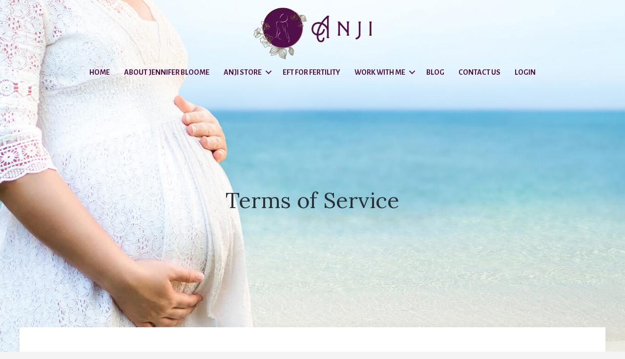

--- FILE ---
content_type: text/html; charset=UTF-8
request_url: https://www.anjionline.com/terms-of-service/
body_size: 10307
content:
<!DOCTYPE html>
<html lang="en-US">
<head>
<meta charset="UTF-8" />
<meta name='viewport' content='width=device-width, initial-scale=1.0' />
<meta http-equiv='X-UA-Compatible' content='IE=edge' />
<link rel="profile" href="https://gmpg.org/xfn/11" />
<title>Terms of Service</title>
<meta name='robots' content='max-image-preview:large' />
<link rel='dns-prefetch' href='//fonts.googleapis.com' />
<link href='https://fonts.gstatic.com' crossorigin rel='preconnect' />
<link rel="alternate" type="application/rss+xml" title=" &raquo; Feed" href="https://www.anjionline.com/feed/" />
<link rel="alternate" type="application/rss+xml" title=" &raquo; Comments Feed" href="https://www.anjionline.com/comments/feed/" />
<link rel="alternate" title="oEmbed (JSON)" type="application/json+oembed" href="https://www.anjionline.com/wp-json/oembed/1.0/embed?url=https%3A%2F%2Fwww.anjionline.com%2Fterms-of-service%2F" />
<link rel="alternate" title="oEmbed (XML)" type="text/xml+oembed" href="https://www.anjionline.com/wp-json/oembed/1.0/embed?url=https%3A%2F%2Fwww.anjionline.com%2Fterms-of-service%2F&#038;format=xml" />
<link rel="preload" href="https://www.anjionline.com/wp-content/plugins/bb-plugin/fonts/fontawesome/5.15.4/webfonts/fa-solid-900.woff2" as="font" type="font/woff2" crossorigin="anonymous">
<link rel="preload" href="https://www.anjionline.com/wp-content/plugins/bb-plugin/fonts/fontawesome/5.15.4/webfonts/fa-regular-400.woff2" as="font" type="font/woff2" crossorigin="anonymous">
<style id='wp-img-auto-sizes-contain-inline-css'>
img:is([sizes=auto i],[sizes^="auto," i]){contain-intrinsic-size:3000px 1500px}
/*# sourceURL=wp-img-auto-sizes-contain-inline-css */
</style>
<link rel='stylesheet' id='genesis-blocks-style-css-css' href='https://www.anjionline.com/wp-content/plugins/genesis-blocks/dist/style-blocks.build.css?ver=1765178496' media='all' />
<link rel='stylesheet' id='mp-theme-css' href='https://www.anjionline.com/wp-content/plugins/memberpress/css/ui/theme.css?ver=1.12.11' media='all' />
<style id='wp-emoji-styles-inline-css'>

	img.wp-smiley, img.emoji {
		display: inline !important;
		border: none !important;
		box-shadow: none !important;
		height: 1em !important;
		width: 1em !important;
		margin: 0 0.07em !important;
		vertical-align: -0.1em !important;
		background: none !important;
		padding: 0 !important;
	}
/*# sourceURL=wp-emoji-styles-inline-css */
</style>
<style id='wp-block-library-inline-css'>
:root{--wp-block-synced-color:#7a00df;--wp-block-synced-color--rgb:122,0,223;--wp-bound-block-color:var(--wp-block-synced-color);--wp-editor-canvas-background:#ddd;--wp-admin-theme-color:#007cba;--wp-admin-theme-color--rgb:0,124,186;--wp-admin-theme-color-darker-10:#006ba1;--wp-admin-theme-color-darker-10--rgb:0,107,160.5;--wp-admin-theme-color-darker-20:#005a87;--wp-admin-theme-color-darker-20--rgb:0,90,135;--wp-admin-border-width-focus:2px}@media (min-resolution:192dpi){:root{--wp-admin-border-width-focus:1.5px}}.wp-element-button{cursor:pointer}:root .has-very-light-gray-background-color{background-color:#eee}:root .has-very-dark-gray-background-color{background-color:#313131}:root .has-very-light-gray-color{color:#eee}:root .has-very-dark-gray-color{color:#313131}:root .has-vivid-green-cyan-to-vivid-cyan-blue-gradient-background{background:linear-gradient(135deg,#00d084,#0693e3)}:root .has-purple-crush-gradient-background{background:linear-gradient(135deg,#34e2e4,#4721fb 50%,#ab1dfe)}:root .has-hazy-dawn-gradient-background{background:linear-gradient(135deg,#faaca8,#dad0ec)}:root .has-subdued-olive-gradient-background{background:linear-gradient(135deg,#fafae1,#67a671)}:root .has-atomic-cream-gradient-background{background:linear-gradient(135deg,#fdd79a,#004a59)}:root .has-nightshade-gradient-background{background:linear-gradient(135deg,#330968,#31cdcf)}:root .has-midnight-gradient-background{background:linear-gradient(135deg,#020381,#2874fc)}:root{--wp--preset--font-size--normal:16px;--wp--preset--font-size--huge:42px}.has-regular-font-size{font-size:1em}.has-larger-font-size{font-size:2.625em}.has-normal-font-size{font-size:var(--wp--preset--font-size--normal)}.has-huge-font-size{font-size:var(--wp--preset--font-size--huge)}.has-text-align-center{text-align:center}.has-text-align-left{text-align:left}.has-text-align-right{text-align:right}.has-fit-text{white-space:nowrap!important}#end-resizable-editor-section{display:none}.aligncenter{clear:both}.items-justified-left{justify-content:flex-start}.items-justified-center{justify-content:center}.items-justified-right{justify-content:flex-end}.items-justified-space-between{justify-content:space-between}.screen-reader-text{border:0;clip-path:inset(50%);height:1px;margin:-1px;overflow:hidden;padding:0;position:absolute;width:1px;word-wrap:normal!important}.screen-reader-text:focus{background-color:#ddd;clip-path:none;color:#444;display:block;font-size:1em;height:auto;left:5px;line-height:normal;padding:15px 23px 14px;text-decoration:none;top:5px;width:auto;z-index:100000}html :where(.has-border-color){border-style:solid}html :where([style*=border-top-color]){border-top-style:solid}html :where([style*=border-right-color]){border-right-style:solid}html :where([style*=border-bottom-color]){border-bottom-style:solid}html :where([style*=border-left-color]){border-left-style:solid}html :where([style*=border-width]){border-style:solid}html :where([style*=border-top-width]){border-top-style:solid}html :where([style*=border-right-width]){border-right-style:solid}html :where([style*=border-bottom-width]){border-bottom-style:solid}html :where([style*=border-left-width]){border-left-style:solid}html :where(img[class*=wp-image-]){height:auto;max-width:100%}:where(figure){margin:0 0 1em}html :where(.is-position-sticky){--wp-admin--admin-bar--position-offset:var(--wp-admin--admin-bar--height,0px)}@media screen and (max-width:600px){html :where(.is-position-sticky){--wp-admin--admin-bar--position-offset:0px}}

/*# sourceURL=wp-block-library-inline-css */
</style><style id='global-styles-inline-css'>
:root{--wp--preset--aspect-ratio--square: 1;--wp--preset--aspect-ratio--4-3: 4/3;--wp--preset--aspect-ratio--3-4: 3/4;--wp--preset--aspect-ratio--3-2: 3/2;--wp--preset--aspect-ratio--2-3: 2/3;--wp--preset--aspect-ratio--16-9: 16/9;--wp--preset--aspect-ratio--9-16: 9/16;--wp--preset--color--black: #000000;--wp--preset--color--cyan-bluish-gray: #abb8c3;--wp--preset--color--white: #ffffff;--wp--preset--color--pale-pink: #f78da7;--wp--preset--color--vivid-red: #cf2e2e;--wp--preset--color--luminous-vivid-orange: #ff6900;--wp--preset--color--luminous-vivid-amber: #fcb900;--wp--preset--color--light-green-cyan: #7bdcb5;--wp--preset--color--vivid-green-cyan: #00d084;--wp--preset--color--pale-cyan-blue: #8ed1fc;--wp--preset--color--vivid-cyan-blue: #0693e3;--wp--preset--color--vivid-purple: #9b51e0;--wp--preset--color--central-palette-1: #608427;--wp--preset--color--central-palette-2: #76A330;--wp--preset--color--central-palette-3: #333333;--wp--preset--color--central-palette-6: #ED7821;--wp--preset--color--central-palette-7: #8ACAE6;--wp--preset--color--central-palette-8: #5CB2D6;--wp--preset--color--central-palette-9: #000000;--wp--preset--gradient--vivid-cyan-blue-to-vivid-purple: linear-gradient(135deg,rgb(6,147,227) 0%,rgb(155,81,224) 100%);--wp--preset--gradient--light-green-cyan-to-vivid-green-cyan: linear-gradient(135deg,rgb(122,220,180) 0%,rgb(0,208,130) 100%);--wp--preset--gradient--luminous-vivid-amber-to-luminous-vivid-orange: linear-gradient(135deg,rgb(252,185,0) 0%,rgb(255,105,0) 100%);--wp--preset--gradient--luminous-vivid-orange-to-vivid-red: linear-gradient(135deg,rgb(255,105,0) 0%,rgb(207,46,46) 100%);--wp--preset--gradient--very-light-gray-to-cyan-bluish-gray: linear-gradient(135deg,rgb(238,238,238) 0%,rgb(169,184,195) 100%);--wp--preset--gradient--cool-to-warm-spectrum: linear-gradient(135deg,rgb(74,234,220) 0%,rgb(151,120,209) 20%,rgb(207,42,186) 40%,rgb(238,44,130) 60%,rgb(251,105,98) 80%,rgb(254,248,76) 100%);--wp--preset--gradient--blush-light-purple: linear-gradient(135deg,rgb(255,206,236) 0%,rgb(152,150,240) 100%);--wp--preset--gradient--blush-bordeaux: linear-gradient(135deg,rgb(254,205,165) 0%,rgb(254,45,45) 50%,rgb(107,0,62) 100%);--wp--preset--gradient--luminous-dusk: linear-gradient(135deg,rgb(255,203,112) 0%,rgb(199,81,192) 50%,rgb(65,88,208) 100%);--wp--preset--gradient--pale-ocean: linear-gradient(135deg,rgb(255,245,203) 0%,rgb(182,227,212) 50%,rgb(51,167,181) 100%);--wp--preset--gradient--electric-grass: linear-gradient(135deg,rgb(202,248,128) 0%,rgb(113,206,126) 100%);--wp--preset--gradient--midnight: linear-gradient(135deg,rgb(2,3,129) 0%,rgb(40,116,252) 100%);--wp--preset--font-size--small: 13px;--wp--preset--font-size--medium: 20px;--wp--preset--font-size--large: 36px;--wp--preset--font-size--x-large: 42px;--wp--preset--spacing--20: 0.44rem;--wp--preset--spacing--30: 0.67rem;--wp--preset--spacing--40: 1rem;--wp--preset--spacing--50: 1.5rem;--wp--preset--spacing--60: 2.25rem;--wp--preset--spacing--70: 3.38rem;--wp--preset--spacing--80: 5.06rem;--wp--preset--shadow--natural: 6px 6px 9px rgba(0, 0, 0, 0.2);--wp--preset--shadow--deep: 12px 12px 50px rgba(0, 0, 0, 0.4);--wp--preset--shadow--sharp: 6px 6px 0px rgba(0, 0, 0, 0.2);--wp--preset--shadow--outlined: 6px 6px 0px -3px rgb(255, 255, 255), 6px 6px rgb(0, 0, 0);--wp--preset--shadow--crisp: 6px 6px 0px rgb(0, 0, 0);}:where(.is-layout-flex){gap: 0.5em;}:where(.is-layout-grid){gap: 0.5em;}body .is-layout-flex{display: flex;}.is-layout-flex{flex-wrap: wrap;align-items: center;}.is-layout-flex > :is(*, div){margin: 0;}body .is-layout-grid{display: grid;}.is-layout-grid > :is(*, div){margin: 0;}:where(.wp-block-columns.is-layout-flex){gap: 2em;}:where(.wp-block-columns.is-layout-grid){gap: 2em;}:where(.wp-block-post-template.is-layout-flex){gap: 1.25em;}:where(.wp-block-post-template.is-layout-grid){gap: 1.25em;}.has-black-color{color: var(--wp--preset--color--black) !important;}.has-cyan-bluish-gray-color{color: var(--wp--preset--color--cyan-bluish-gray) !important;}.has-white-color{color: var(--wp--preset--color--white) !important;}.has-pale-pink-color{color: var(--wp--preset--color--pale-pink) !important;}.has-vivid-red-color{color: var(--wp--preset--color--vivid-red) !important;}.has-luminous-vivid-orange-color{color: var(--wp--preset--color--luminous-vivid-orange) !important;}.has-luminous-vivid-amber-color{color: var(--wp--preset--color--luminous-vivid-amber) !important;}.has-light-green-cyan-color{color: var(--wp--preset--color--light-green-cyan) !important;}.has-vivid-green-cyan-color{color: var(--wp--preset--color--vivid-green-cyan) !important;}.has-pale-cyan-blue-color{color: var(--wp--preset--color--pale-cyan-blue) !important;}.has-vivid-cyan-blue-color{color: var(--wp--preset--color--vivid-cyan-blue) !important;}.has-vivid-purple-color{color: var(--wp--preset--color--vivid-purple) !important;}.has-black-background-color{background-color: var(--wp--preset--color--black) !important;}.has-cyan-bluish-gray-background-color{background-color: var(--wp--preset--color--cyan-bluish-gray) !important;}.has-white-background-color{background-color: var(--wp--preset--color--white) !important;}.has-pale-pink-background-color{background-color: var(--wp--preset--color--pale-pink) !important;}.has-vivid-red-background-color{background-color: var(--wp--preset--color--vivid-red) !important;}.has-luminous-vivid-orange-background-color{background-color: var(--wp--preset--color--luminous-vivid-orange) !important;}.has-luminous-vivid-amber-background-color{background-color: var(--wp--preset--color--luminous-vivid-amber) !important;}.has-light-green-cyan-background-color{background-color: var(--wp--preset--color--light-green-cyan) !important;}.has-vivid-green-cyan-background-color{background-color: var(--wp--preset--color--vivid-green-cyan) !important;}.has-pale-cyan-blue-background-color{background-color: var(--wp--preset--color--pale-cyan-blue) !important;}.has-vivid-cyan-blue-background-color{background-color: var(--wp--preset--color--vivid-cyan-blue) !important;}.has-vivid-purple-background-color{background-color: var(--wp--preset--color--vivid-purple) !important;}.has-black-border-color{border-color: var(--wp--preset--color--black) !important;}.has-cyan-bluish-gray-border-color{border-color: var(--wp--preset--color--cyan-bluish-gray) !important;}.has-white-border-color{border-color: var(--wp--preset--color--white) !important;}.has-pale-pink-border-color{border-color: var(--wp--preset--color--pale-pink) !important;}.has-vivid-red-border-color{border-color: var(--wp--preset--color--vivid-red) !important;}.has-luminous-vivid-orange-border-color{border-color: var(--wp--preset--color--luminous-vivid-orange) !important;}.has-luminous-vivid-amber-border-color{border-color: var(--wp--preset--color--luminous-vivid-amber) !important;}.has-light-green-cyan-border-color{border-color: var(--wp--preset--color--light-green-cyan) !important;}.has-vivid-green-cyan-border-color{border-color: var(--wp--preset--color--vivid-green-cyan) !important;}.has-pale-cyan-blue-border-color{border-color: var(--wp--preset--color--pale-cyan-blue) !important;}.has-vivid-cyan-blue-border-color{border-color: var(--wp--preset--color--vivid-cyan-blue) !important;}.has-vivid-purple-border-color{border-color: var(--wp--preset--color--vivid-purple) !important;}.has-vivid-cyan-blue-to-vivid-purple-gradient-background{background: var(--wp--preset--gradient--vivid-cyan-blue-to-vivid-purple) !important;}.has-light-green-cyan-to-vivid-green-cyan-gradient-background{background: var(--wp--preset--gradient--light-green-cyan-to-vivid-green-cyan) !important;}.has-luminous-vivid-amber-to-luminous-vivid-orange-gradient-background{background: var(--wp--preset--gradient--luminous-vivid-amber-to-luminous-vivid-orange) !important;}.has-luminous-vivid-orange-to-vivid-red-gradient-background{background: var(--wp--preset--gradient--luminous-vivid-orange-to-vivid-red) !important;}.has-very-light-gray-to-cyan-bluish-gray-gradient-background{background: var(--wp--preset--gradient--very-light-gray-to-cyan-bluish-gray) !important;}.has-cool-to-warm-spectrum-gradient-background{background: var(--wp--preset--gradient--cool-to-warm-spectrum) !important;}.has-blush-light-purple-gradient-background{background: var(--wp--preset--gradient--blush-light-purple) !important;}.has-blush-bordeaux-gradient-background{background: var(--wp--preset--gradient--blush-bordeaux) !important;}.has-luminous-dusk-gradient-background{background: var(--wp--preset--gradient--luminous-dusk) !important;}.has-pale-ocean-gradient-background{background: var(--wp--preset--gradient--pale-ocean) !important;}.has-electric-grass-gradient-background{background: var(--wp--preset--gradient--electric-grass) !important;}.has-midnight-gradient-background{background: var(--wp--preset--gradient--midnight) !important;}.has-small-font-size{font-size: var(--wp--preset--font-size--small) !important;}.has-medium-font-size{font-size: var(--wp--preset--font-size--medium) !important;}.has-large-font-size{font-size: var(--wp--preset--font-size--large) !important;}.has-x-large-font-size{font-size: var(--wp--preset--font-size--x-large) !important;}
/*# sourceURL=global-styles-inline-css */
</style>

<style id='classic-theme-styles-inline-css'>
/*! This file is auto-generated */
.wp-block-button__link{color:#fff;background-color:#32373c;border-radius:9999px;box-shadow:none;text-decoration:none;padding:calc(.667em + 2px) calc(1.333em + 2px);font-size:1.125em}.wp-block-file__button{background:#32373c;color:#fff;text-decoration:none}
/*# sourceURL=/wp-includes/css/classic-themes.min.css */
</style>
<link rel='stylesheet' id='fl-builder-layout-1183-css' href='https://www.anjionline.com/wp-content/uploads/bb-plugin/cache/1183-layout.css?ver=1253c874f259a6877b1819ced3ddacea' media='all' />
<link rel='stylesheet' id='font-awesome-5-css' href='https://www.anjionline.com/wp-content/plugins/bb-plugin/fonts/fontawesome/5.15.4/css/all.min.css?ver=2.9.4.2' media='all' />
<link rel='stylesheet' id='fl-builder-layout-bundle-33dfe3ba81da8537824a34250eb463ec-css' href='https://www.anjionline.com/wp-content/uploads/bb-plugin/cache/33dfe3ba81da8537824a34250eb463ec-layout-bundle.css?ver=2.9.4.2-1.5.2.1' media='all' />
<link rel='stylesheet' id='eeb-css-frontend-css' href='https://www.anjionline.com/wp-content/plugins/email-encoder-bundle/assets/css/style.css?ver=54d4eedc552c499c4a8d6b89c23d3df1' media='all' />
<link rel='stylesheet' id='jquery-magnificpopup-css' href='https://www.anjionline.com/wp-content/plugins/bb-plugin/css/jquery.magnificpopup.min.css?ver=2.9.4.2' media='all' />
<link rel='stylesheet' id='base-css' href='https://www.anjionline.com/wp-content/themes/bb-theme/css/base.min.css?ver=1.7.19.1' media='all' />
<link rel='stylesheet' id='fl-automator-skin-css' href='https://www.anjionline.com/wp-content/uploads/bb-theme/skin-6933f7e5ded61.css?ver=1.7.19.1' media='all' />
<link rel='stylesheet' id='fl-child-theme-css' href='https://www.anjionline.com/wp-content/themes/bb-theme-child/style.css?ver=6.9' media='all' />
<link rel='stylesheet' id='fl-builder-google-fonts-16cbc70cc1928cd71eb11d7a38df5cd7-css' href='//fonts.googleapis.com/css?family=Alegreya+Sans%3A300%2C400%2C700%2C400%7CLora%3A400&#038;ver=6.9' media='all' />
<link rel='stylesheet' id='microthemer-css' href='https://www.anjionline.com/wp-content/micro-themes/active-styles.css?mts=103&#038;ver=6.9' media='all' />
<style id="kt_central_palette_gutenberg_css" type="text/css">.has-central-palette-1-color{color:#608427}.has-central-palette-1-background-color{background-color:#608427}.has-central-palette-2-color{color:#76A330}.has-central-palette-2-background-color{background-color:#76A330}.has-central-palette-3-color{color:#333333}.has-central-palette-3-background-color{background-color:#333333}.has-central-palette-6-color{color:#ED7821}.has-central-palette-6-background-color{background-color:#ED7821}.has-central-palette-7-color{color:#8ACAE6}.has-central-palette-7-background-color{background-color:#8ACAE6}.has-central-palette-8-color{color:#5CB2D6}.has-central-palette-8-background-color{background-color:#5CB2D6}.has-central-palette-9-color{color:#000000}.has-central-palette-9-background-color{background-color:#000000}
</style>
<script src="https://www.anjionline.com/wp-includes/js/jquery/jquery.min.js?ver=3.7.1" id="jquery-core-js"></script>
<script src="https://www.anjionline.com/wp-includes/js/jquery/jquery-migrate.min.js?ver=3.4.1" id="jquery-migrate-js"></script>
<script src="https://www.anjionline.com/wp-content/plugins/email-encoder-bundle/assets/js/custom.js?ver=2c542c9989f589cd5318f5cef6a9ecd7" id="eeb-js-frontend-js"></script>
<link rel="https://api.w.org/" href="https://www.anjionline.com/wp-json/" /><link rel="alternate" title="JSON" type="application/json" href="https://www.anjionline.com/wp-json/wp/v2/pages/1183" /><link rel="EditURI" type="application/rsd+xml" title="RSD" href="https://www.anjionline.com/xmlrpc.php?rsd" />
<meta name="generator" content="WordPress 6.9" />
<link rel="canonical" href="https://www.anjionline.com/terms-of-service/" />
<link rel='shortlink' href='https://www.anjionline.com/?p=1183' />
<link rel="icon" href="https://www.anjionline.com/wp-content/uploads/cropped-favicon-96x96-1-32x32.png" sizes="32x32" />
<link rel="icon" href="https://www.anjionline.com/wp-content/uploads/cropped-favicon-96x96-1-192x192.png" sizes="192x192" />
<link rel="apple-touch-icon" href="https://www.anjionline.com/wp-content/uploads/cropped-favicon-96x96-1-180x180.png" />
<meta name="msapplication-TileImage" content="https://www.anjionline.com/wp-content/uploads/cropped-favicon-96x96-1-270x270.png" />
		<style id="wp-custom-css">
			a {
    text-decoration: underline;
}		</style>
		</head>
<body class="wp-singular page-template-default page page-id-1183 wp-theme-bb-theme wp-child-theme-bb-theme-child fl-builder fl-builder-2-9-4-2 fl-themer-1-5-2-1 fl-theme-1-7-19-1 fl-no-js fl-theme-builder-header fl-theme-builder-header-header fl-theme-builder-footer fl-theme-builder-footer-footer mtp-1183 mtp-page-terms-of-service fl-framework-base fl-preset-default fl-full-width fl-search-active" itemscope="itemscope" itemtype="https://schema.org/WebPage">
<a aria-label="Skip to content" class="fl-screen-reader-text" href="#fl-main-content">Skip to content</a><div class="fl-page">
	<header class="fl-builder-content fl-builder-content-1336 fl-builder-global-templates-locked" data-post-id="1336" data-type="header" data-sticky="0" data-sticky-on="" data-sticky-breakpoint="medium" data-shrink="0" data-overlay="1" data-overlay-bg="transparent" data-shrink-image-height="50px" role="banner" itemscope="itemscope" itemtype="http://schema.org/WPHeader"><div class="fl-row fl-row-full-width fl-row-bg-color fl-node-61a5166b07808 fl-row-default-height fl-row-align-center" data-node="61a5166b07808">
	<div class="fl-row-content-wrap">
						<div class="fl-row-content fl-row-full-width fl-node-content">
		
<div class="fl-col-group fl-node-61aaa5aadc5fe fl-col-group-equal-height fl-col-group-align-center" data-node="61aaa5aadc5fe">
			<div class="fl-col fl-node-61aaa5aadc6fe fl-col-bg-color" data-node="61aaa5aadc6fe">
	<div class="fl-col-content fl-node-content"><div class="fl-module fl-module-photo fl-node-61a517d0208dd" data-node="61a517d0208dd">
	<div class="fl-module-content fl-node-content">
		<div class="fl-photo fl-photo-align-center" itemscope itemtype="https://schema.org/ImageObject">
	<div class="fl-photo-content fl-photo-img-png">
				<img loading="lazy" decoding="async" class="fl-photo-img wp-image-1321 size-full" src="https://www.anjionline.com/wp-content/uploads/Anji-01.png" alt="Anji-01" itemprop="image" height="1735" width="3751" title="Anji-01"  data-no-lazy="1" srcset="https://www.anjionline.com/wp-content/uploads/Anji-01.png 3751w, https://www.anjionline.com/wp-content/uploads/Anji-01-300x139.png 300w, https://www.anjionline.com/wp-content/uploads/Anji-01-1024x474.png 1024w, https://www.anjionline.com/wp-content/uploads/Anji-01-768x355.png 768w, https://www.anjionline.com/wp-content/uploads/Anji-01-1536x710.png 1536w, https://www.anjionline.com/wp-content/uploads/Anji-01-2048x947.png 2048w" sizes="auto, (max-width: 3751px) 100vw, 3751px" />
					</div>
	</div>
	</div>
</div>
</div>
</div>
	</div>

<div class="fl-col-group fl-node-61a51832614c2 fl-col-group-equal-height fl-col-group-align-center" data-node="61a51832614c2">
			<div class="fl-col fl-node-61a51841a3198 fl-col-bg-color" data-node="61a51841a3198">
	<div class="fl-col-content fl-node-content"><div class="fl-module fl-module-menu fl-node-61a5166b07807" data-node="61a5166b07807">
	<div class="fl-module-content fl-node-content">
		<div class="fl-menu fl-menu-responsive-toggle-mobile">
	<button class="fl-menu-mobile-toggle hamburger-label" aria-label="Menu"><span class="fl-menu-icon svg-container"><svg version="1.1" class="hamburger-menu" xmlns="http://www.w3.org/2000/svg" xmlns:xlink="http://www.w3.org/1999/xlink" viewBox="0 0 512 512">
<rect class="fl-hamburger-menu-top" width="512" height="102"/>
<rect class="fl-hamburger-menu-middle" y="205" width="512" height="102"/>
<rect class="fl-hamburger-menu-bottom" y="410" width="512" height="102"/>
</svg>
</span><span class="fl-menu-mobile-toggle-label">Menu</span></button>	<div class="fl-clear"></div>
	<nav aria-label="Menu" itemscope="itemscope" itemtype="https://schema.org/SiteNavigationElement"><ul id="menu-header-menu" class="menu fl-menu-horizontal fl-toggle-arrows"><li id="menu-item-26" class="menu-item menu-item-type-post_type menu-item-object-page menu-item-home"><a href="https://www.anjionline.com/">Home</a></li><li id="menu-item-79" class="menu-item menu-item-type-post_type menu-item-object-page"><a href="https://www.anjionline.com/about-jennifer-bloome/">About Jennifer Bloome</a></li><li id="menu-item-839" class="menu-item menu-item-type-post_type menu-item-object-page menu-item-has-children fl-has-submenu"><div class="fl-has-submenu-container"><a href="https://www.anjionline.com/anji-store/">Anji Store</a><span class="fl-menu-toggle"></span></div><ul class="sub-menu">	<li id="menu-item-840" class="menu-item menu-item-type-post_type menu-item-object-page"><a href="https://www.anjionline.com/anji-store/anji-infertility-meditations/">Anji Infertility Meditations</a></li>	<li id="menu-item-841" class="menu-item menu-item-type-post_type menu-item-object-page"><a href="https://www.anjionline.com/anji-store/anji-pregnancy-meditations/">Anji Pregnancy Meditations</a></li>	<li id="menu-item-842" class="menu-item menu-item-type-post_type menu-item-object-page"><a href="https://www.anjionline.com/anji-store/anji-womens-wellness-meditations/">Anji Women’s Wellness Meditations</a></li>	<li id="menu-item-1803" class="menu-item menu-item-type-post_type menu-item-object-page"><a href="https://www.anjionline.com/relief-now/">Relief NOW</a></li>	<li id="menu-item-1012" class="menu-item menu-item-type-post_type menu-item-object-page"><a href="https://www.anjionline.com/anji-store/being-fertile-introductory-experience/">Being Fertile Introductory Experience</a></li></ul></li><li id="menu-item-1751" class="menu-item menu-item-type-post_type menu-item-object-page"><a href="https://www.anjionline.com/eft-for-fertility/">EFT for Fertility</a></li><li id="menu-item-1760" class="menu-item menu-item-type-post_type menu-item-object-page menu-item-has-children fl-has-submenu"><div class="fl-has-submenu-container"><a href="https://www.anjionline.com/work-with-me/">Work with Me</a><span class="fl-menu-toggle"></span></div><ul class="sub-menu">	<li id="menu-item-1764" class="menu-item menu-item-type-post_type menu-item-object-page"><a href="https://www.anjionline.com/work-with-me-copy/">Sessions</a></li>	<li id="menu-item-838" class="menu-item menu-item-type-post_type menu-item-object-page"><a href="https://www.anjionline.com/activating-fertility/">Activating Fertility</a></li>	<li id="menu-item-936" class="menu-item menu-item-type-post_type menu-item-object-page"><a href="https://www.anjionline.com/being-fertile-system/">Being Fertile System</a></li></ul></li><li id="menu-item-637" class="menu-item menu-item-type-post_type menu-item-object-page"><a href="https://www.anjionline.com/blog/">Blog</a></li><li id="menu-item-794" class="menu-item menu-item-type-post_type menu-item-object-page"><a href="https://www.anjionline.com/contact-us/">Contact Us</a></li><li id="menu-item-1281" class="menu-item menu-item-type-custom menu-item-object-custom"><a href="https://anji.vipmembervault.com/?action=login">Login</a></li></ul></nav></div>
	</div>
</div>
</div>
</div>
	</div>
		</div>
	</div>
</div>
</header>	<div id="fl-main-content" class="fl-page-content" itemprop="mainContentOfPage" role="main">

		
<div class="fl-content-full container">
	<div class="row">
		<div class="fl-content col-md-12">
			<article class="fl-post post-1183 page type-page status-publish hentry" id="fl-post-1183" itemscope="itemscope" itemtype="https://schema.org/CreativeWork">

			<div class="fl-post-content clearfix" itemprop="text">
		<div class="fl-builder-content fl-builder-content-1183 fl-builder-content-primary fl-builder-global-templates-locked" data-post-id="1183"><div class="fl-row fl-row-full-width fl-row-bg-photo fl-node-61a9127d69408 fl-row-full-height fl-row-align-center" data-node="61a9127d69408">
	<div class="fl-row-content-wrap">
						<div class="fl-row-content fl-row-fixed-width fl-node-content">
		
<div class="fl-col-group fl-node-61a9127d69419" data-node="61a9127d69419">
			<div class="fl-col fl-node-61a9127d6941a fl-col-bg-color" data-node="61a9127d6941a">
	<div class="fl-col-content fl-node-content"><div class="fl-module fl-module-heading fl-node-61a9127d69412" data-node="61a9127d69412">
	<div class="fl-module-content fl-node-content">
		<h2 class="fl-heading">
		<span class="fl-heading-text">Terms of Service</span>
	</h2>
	</div>
</div>
</div>
</div>
	</div>
		</div>
	</div>
</div>
<div class="fl-row fl-row-fixed-width fl-row-bg-color fl-node-61a9127d6940f fl-row-default-height fl-row-align-center" data-node="61a9127d6940f">
	<div class="fl-row-content-wrap">
						<div class="fl-row-content fl-row-fixed-width fl-node-content">
		
<div class="fl-col-group fl-node-61a9127d69410" data-node="61a9127d69410">
			<div class="fl-col fl-node-61a9127d69411 fl-col-bg-color" data-node="61a9127d69411">
	<div class="fl-col-content fl-node-content"><div class="fl-module fl-module-rich-text fl-node-61a9127d69418" data-node="61a9127d69418">
	<div class="fl-module-content fl-node-content">
		<div class="fl-rich-text">
	<p>Last updated: 2021-03-26 17:31:10</p>
<p>Please read this Terms of Service ("Terms", "Terms of Service") carefully before using the www.anjionline.com Website (the "Website") operated by Anji, Inc., a(n) Corporation formed in Minnesota, United States ("us", "we", "our") as this Terms of Service contains important information regarding limitations of our liability. Your access to and use of this Website is conditional upon your acceptance of and compliance with these Terms. These Terms apply to everyone, including but not limited to visitors, users and others, who wish to access and use the Website.</p>
<p>By accessing or using the Website, you agree to be bound by these Terms. If you disagree with any part of the Terms, then you do not have our permission to access or use the Website.</p>
</div>
	</div>
</div>
<div class="fl-module fl-module-heading fl-node-61a91485b018a" data-node="61a91485b018a">
	<div class="fl-module-content fl-node-content">
		<h2 class="fl-heading">
		<span class="fl-heading-text">Our offers and pricing</span>
	</h2>
	</div>
</div>
<div class="fl-module fl-module-rich-text fl-node-61a9148eb031a" data-node="61a9148eb031a">
	<div class="fl-module-content fl-node-content">
		<div class="fl-rich-text">
	<p>We offer goods, services, and digital products on this Website. The price of these goods, services, and digital products can be found listed on the Website. This price does not include taxes or other fees that you may be charged.</p>
</div>
	</div>
</div>
<div class="fl-module fl-module-heading fl-node-61a9149b9f4c6" data-node="61a9149b9f4c6">
	<div class="fl-module-content fl-node-content">
		<h2 class="fl-heading">
		<span class="fl-heading-text">Purchases</span>
	</h2>
	</div>
</div>
<div class="fl-module fl-module-rich-text fl-node-61a914abb0474" data-node="61a914abb0474">
	<div class="fl-module-content fl-node-content">
		<div class="fl-rich-text">
	<p>When you make a purchase on the Website, you will be able to choose the third party payment processor that will collect your payment information and process your payment. We allow you to make purchases using the following third party payment processors: PayPal and Authrrize.net. We are not responsible for the collection, use, sharing or security of your billing information by these third party payment processors. The following payment method(s) are accepted by the third party payment processors: MasterCard and Visa.</p>
<p>You hereby represent and warrant that you have the legal right to use the payment method(s) in connection with any purchase and that the information that you supply to us and to the third party payment processor(s) is true, correct and complete.</p>
</div>
	</div>
</div>
<div class="fl-module fl-module-heading fl-node-61a914cd23075" data-node="61a914cd23075">
	<div class="fl-module-content fl-node-content">
		<h2 class="fl-heading">
		<span class="fl-heading-text">Cancellation policy</span>
	</h2>
	</div>
</div>
<div class="fl-module fl-module-rich-text fl-node-61a914e45b1ff" data-node="61a914e45b1ff">
	<div class="fl-module-content fl-node-content">
		<div class="fl-rich-text">
	<p>We offer cancellations on purchases made of the goods, services, and digital products offered on our Website. We offer cancellations only prior to shipment, prior to download, and prior to performance of the service. You may cancel your order by contacting us. You will not be charged a cancellation fee if you cancel your purchase in accordance with the instructions above. We will issue you a refund of the full purchase price that you paid if you cancel your purchase.</p>
<p>We reserve the right to cancel your purchase for any reason, in our sole discretion, including but not limited to fraud, inaccuracies, and unavailability of the items or services purchased. We will let you know immediately if we plan on cancelling your purchase.</p>
<p>We will issue you a refund of the full purchase price that you paid if we cancel your purchase.</p>
</div>
	</div>
</div>
<div class="fl-module fl-module-heading fl-node-61a91500b0820" data-node="61a91500b0820">
	<div class="fl-module-content fl-node-content">
		<h2 class="fl-heading">
		<span class="fl-heading-text">Refund policy</span>
	</h2>
	</div>
</div>
<div class="fl-module fl-module-rich-text fl-node-61a915092c246" data-node="61a915092c246">
	<div class="fl-module-content fl-node-content">
		<div class="fl-rich-text">
	<p>We offer refunds on purchases made of the goods, services, and digital products offered on our Website. To qualify for a refund, you must submit your request to us within 30 days of your purchase date by contacting us.</p>
<p>We offer refunds on any purchases of the goods, services, and digital products offered on our Website for the following reason(s) only: the good, digital product or service failed to meet the warranties, if any and the wrong product or service was provided. Please note that we do not offer refunds for any other reasons other than those listed above.</p>
<p>You are required to ship your purchased goods back to us to receive a refund. We will not be able to issue you a refund if you do not ship the goods back to us. You will be responsible for paying all shipping and handling costs on any purchases that you are requesting a refund on. Please ship your purchased item(s) to us at the following address:</p>
<p>Anji, Inc.<br />
4108 Havenhill Circle<br />
Eagan MN 55123<br />
<span class="text-uppercase">UNITED STATES</span></p>
</div>
	</div>
</div>
<div class="fl-module fl-module-heading fl-node-61a9152077e5f" data-node="61a9152077e5f">
	<div class="fl-module-content fl-node-content">
		<h2 class="fl-heading">
		<span class="fl-heading-text">Shipping policy</span>
	</h2>
	</div>
</div>
<div class="fl-module fl-module-rich-text fl-node-61a9152ecce66" data-node="61a9152ecce66">
	<div class="fl-module-content fl-node-content">
		<div class="fl-rich-text">
	<p>When you purchase our goods, either we or a third party will ship these goods to you. If a third party is used for shipping, the shipping will be governed by that third party’s Terms of Service and other applicable policies. Please contact us to gain access to the third party’s identity and policies.</p>
<p>When you purchase our goods, the cost of the shipping will be calculated and presented to you during the checkout process.</p>
<p>We or a third party will ship the goods to you within 3 days of the date on which you made your purchase.</p>
</div>
	</div>
</div>
<div class="fl-module fl-module-heading fl-node-61a9154d0a008" data-node="61a9154d0a008">
	<div class="fl-module-content fl-node-content">
		<h2 class="fl-heading">
		<span class="fl-heading-text">Advance payments</span>
	</h2>
	</div>
</div>
</div>
</div>
	</div>
		</div>
	</div>
</div>
</div>	</div><!-- .fl-post-content -->
	
</article>

<!-- .fl-post -->
		</div>
	</div>
</div>


	</div><!-- .fl-page-content -->
	<footer class="fl-builder-content fl-builder-content-1339 fl-builder-global-templates-locked" data-post-id="1339" data-type="footer" itemscope="itemscope" itemtype="http://schema.org/WPFooter"><div class="fl-row fl-row-full-width fl-row-bg-none fl-node-61a518d29c26d fl-row-default-height fl-row-align-center" data-node="61a518d29c26d">
	<div class="fl-row-content-wrap">
						<div class="fl-row-content fl-row-fixed-width fl-node-content">
		
<div class="fl-col-group fl-node-61a518d29c272" data-node="61a518d29c272">
			<div class="fl-col fl-node-61a518d29c273 fl-col-bg-color" data-node="61a518d29c273">
	<div class="fl-col-content fl-node-content"><div class="fl-module fl-module-rich-text fl-node-61a518d29c274" data-node="61a518d29c274">
	<div class="fl-module-content fl-node-content">
		<div class="fl-rich-text">
	<p style="text-align: center;">© 2023 Jennifer Bloome, Anji, Inc. All Rights Reserved. | <span style="color: #f27900;"><a style="color: #f27900;" href="https://www.anjionline.com/privacy-policy/" target="_blank" rel="noopener">Privacy Policy</a></span> | <a href="https://www.anjionline.com/terms-of-service/" target="_blank" rel="noopener"><span style="color: #f27900;">Terms of Service</span></a> | Cookie Policy</p>
</div>
	</div>
</div>
</div>
</div>
	</div>
		</div>
	</div>
</div>
</footer>	</div><!-- .fl-page -->
<script type="speculationrules">
{"prefetch":[{"source":"document","where":{"and":[{"href_matches":"/*"},{"not":{"href_matches":["/wp-*.php","/wp-admin/*","/wp-content/uploads/*","/wp-content/*","/wp-content/plugins/*","/wp-content/themes/bb-theme-child/*","/wp-content/themes/bb-theme/*","/*\\?(.+)"]}},{"not":{"selector_matches":"a[rel~=\"nofollow\"]"}},{"not":{"selector_matches":".no-prefetch, .no-prefetch a"}}]},"eagerness":"conservative"}]}
</script>
	<script type="text/javascript">
		function genesisBlocksShare( url, title, w, h ){
			var left = ( window.innerWidth / 2 )-( w / 2 );
			var top  = ( window.innerHeight / 2 )-( h / 2 );
			return window.open(url, title, 'toolbar=no, location=no, directories=no, status=no, menubar=no, scrollbars=no, resizable=no, copyhistory=no, width=600, height=600, top='+top+', left='+left);
		}
	</script>
	&nbsp;<br />
<br />
<br />
<br />
<script src="https://www.anjionline.com/wp-content/uploads/bb-plugin/cache/1183-layout.js?ver=b4babc9c2dc82a7476e24a9334a4c8b0" id="fl-builder-layout-1183-js"></script>
<script src="https://www.anjionline.com/wp-content/plugins/bb-plugin/js/jquery.imagesloaded.min.js?ver=2.9.4.2" id="imagesloaded-js"></script>
<script src="https://www.anjionline.com/wp-content/plugins/bb-plugin/js/jquery.ba-throttle-debounce.min.js?ver=2.9.4.2" id="jquery-throttle-js"></script>
<script src="https://www.anjionline.com/wp-content/uploads/bb-plugin/cache/b92c3ca0eb120430c5bfa190f0ec8dad-layout-bundle.js?ver=2.9.4.2-1.5.2.1" id="fl-builder-layout-bundle-b92c3ca0eb120430c5bfa190f0ec8dad-js"></script>
<script src="https://www.anjionline.com/wp-content/plugins/genesis-blocks/dist/assets/js/dismiss.js?ver=1765178496" id="genesis-blocks-dismiss-js-js"></script>
<script src="https://www.anjionline.com/wp-content/plugins/bb-plugin/js/jquery.magnificpopup.min.js?ver=2.9.4.2" id="jquery-magnificpopup-js"></script>
<script id="fl-automator-js-extra">
var themeopts = {"medium_breakpoint":"992","mobile_breakpoint":"768","lightbox":"enabled","scrollTopPosition":"800"};
//# sourceURL=fl-automator-js-extra
</script>
<script src="https://www.anjionline.com/wp-content/themes/bb-theme/js/theme.min.js?ver=1.7.19.1" id="fl-automator-js"></script>
<script id="wp-emoji-settings" type="application/json">
{"baseUrl":"https://s.w.org/images/core/emoji/17.0.2/72x72/","ext":".png","svgUrl":"https://s.w.org/images/core/emoji/17.0.2/svg/","svgExt":".svg","source":{"concatemoji":"https://www.anjionline.com/wp-includes/js/wp-emoji-release.min.js?ver=6.9"}}
</script>
<script type="module">
/*! This file is auto-generated */
const a=JSON.parse(document.getElementById("wp-emoji-settings").textContent),o=(window._wpemojiSettings=a,"wpEmojiSettingsSupports"),s=["flag","emoji"];function i(e){try{var t={supportTests:e,timestamp:(new Date).valueOf()};sessionStorage.setItem(o,JSON.stringify(t))}catch(e){}}function c(e,t,n){e.clearRect(0,0,e.canvas.width,e.canvas.height),e.fillText(t,0,0);t=new Uint32Array(e.getImageData(0,0,e.canvas.width,e.canvas.height).data);e.clearRect(0,0,e.canvas.width,e.canvas.height),e.fillText(n,0,0);const a=new Uint32Array(e.getImageData(0,0,e.canvas.width,e.canvas.height).data);return t.every((e,t)=>e===a[t])}function p(e,t){e.clearRect(0,0,e.canvas.width,e.canvas.height),e.fillText(t,0,0);var n=e.getImageData(16,16,1,1);for(let e=0;e<n.data.length;e++)if(0!==n.data[e])return!1;return!0}function u(e,t,n,a){switch(t){case"flag":return n(e,"\ud83c\udff3\ufe0f\u200d\u26a7\ufe0f","\ud83c\udff3\ufe0f\u200b\u26a7\ufe0f")?!1:!n(e,"\ud83c\udde8\ud83c\uddf6","\ud83c\udde8\u200b\ud83c\uddf6")&&!n(e,"\ud83c\udff4\udb40\udc67\udb40\udc62\udb40\udc65\udb40\udc6e\udb40\udc67\udb40\udc7f","\ud83c\udff4\u200b\udb40\udc67\u200b\udb40\udc62\u200b\udb40\udc65\u200b\udb40\udc6e\u200b\udb40\udc67\u200b\udb40\udc7f");case"emoji":return!a(e,"\ud83e\u1fac8")}return!1}function f(e,t,n,a){let r;const o=(r="undefined"!=typeof WorkerGlobalScope&&self instanceof WorkerGlobalScope?new OffscreenCanvas(300,150):document.createElement("canvas")).getContext("2d",{willReadFrequently:!0}),s=(o.textBaseline="top",o.font="600 32px Arial",{});return e.forEach(e=>{s[e]=t(o,e,n,a)}),s}function r(e){var t=document.createElement("script");t.src=e,t.defer=!0,document.head.appendChild(t)}a.supports={everything:!0,everythingExceptFlag:!0},new Promise(t=>{let n=function(){try{var e=JSON.parse(sessionStorage.getItem(o));if("object"==typeof e&&"number"==typeof e.timestamp&&(new Date).valueOf()<e.timestamp+604800&&"object"==typeof e.supportTests)return e.supportTests}catch(e){}return null}();if(!n){if("undefined"!=typeof Worker&&"undefined"!=typeof OffscreenCanvas&&"undefined"!=typeof URL&&URL.createObjectURL&&"undefined"!=typeof Blob)try{var e="postMessage("+f.toString()+"("+[JSON.stringify(s),u.toString(),c.toString(),p.toString()].join(",")+"));",a=new Blob([e],{type:"text/javascript"});const r=new Worker(URL.createObjectURL(a),{name:"wpTestEmojiSupports"});return void(r.onmessage=e=>{i(n=e.data),r.terminate(),t(n)})}catch(e){}i(n=f(s,u,c,p))}t(n)}).then(e=>{for(const n in e)a.supports[n]=e[n],a.supports.everything=a.supports.everything&&a.supports[n],"flag"!==n&&(a.supports.everythingExceptFlag=a.supports.everythingExceptFlag&&a.supports[n]);var t;a.supports.everythingExceptFlag=a.supports.everythingExceptFlag&&!a.supports.flag,a.supports.everything||((t=a.source||{}).concatemoji?r(t.concatemoji):t.wpemoji&&t.twemoji&&(r(t.twemoji),r(t.wpemoji)))});
//# sourceURL=https://www.anjionline.com/wp-includes/js/wp-emoji-loader.min.js
</script>
<!-- BEGIN WebSTAT Activation Code -->
<script type="text/javascript" language="JavaScript" src="https://secure.webstat.com/cgi-bin/wsv2.cgi?92688"></script>
<noscript>
<a href="http://www.webstat.com">
<img src="https://secure.webstat.com/scripts/wsb.php?ac=92688" border="0" alt="Web Metrics and Site Analytics by WebSTAT" /></a>
</noscript>
<!-- END WebSTAT Activation Code --></body>
</html>


--- FILE ---
content_type: text/css
request_url: https://www.anjionline.com/wp-content/uploads/bb-plugin/cache/33dfe3ba81da8537824a34250eb463ec-layout-bundle.css?ver=2.9.4.2-1.5.2.1
body_size: 3202
content:
.fl-node-61a5166b07808 > .fl-row-content-wrap {background-color: #ffffff;} .fl-node-61a5166b07808 > .fl-row-content-wrap {margin-bottom:20px;} .fl-node-61a5166b07808 > .fl-row-content-wrap {padding-top:0px;padding-bottom:0px;}.fl-node-61a51841a3198 {width: 100%;}.fl-node-61aaa5aadc6fe {width: 100%;}.fl-menu ul,.fl-menu li{list-style: none;margin: 0;padding: 0;}.fl-menu .menu:before,.fl-menu .menu:after{content: '';display: table;clear: both;}.fl-menu-horizontal {display: inline-flex;flex-wrap: wrap;align-items: center;}.fl-menu li{position: relative;}.fl-menu a{display: block;padding: 10px;text-decoration: none;}.fl-menu a:hover{text-decoration: none;}.fl-menu .sub-menu{min-width: 220px;}.fl-module[data-node] .fl-menu .fl-menu-expanded .sub-menu {background-color: transparent;-webkit-box-shadow: none;-ms-box-shadow: none;box-shadow: none;}.fl-menu .fl-has-submenu:focus,.fl-menu .fl-has-submenu .sub-menu:focus,.fl-menu .fl-has-submenu-container:focus {outline: 0;}.fl-menu .fl-has-submenu-container{ position: relative; }.fl-menu .fl-menu-accordion .fl-has-submenu > .sub-menu{display: none;}.fl-menu .fl-menu-accordion .fl-has-submenu.fl-active .hide-heading > .sub-menu {box-shadow: none;display: block !important;}.fl-menu .fl-menu-toggle{position: absolute;top: 0;right: 0;bottom: 0;height: 100%;cursor: pointer;}.fl-menu .fl-toggle-arrows .fl-menu-toggle:before,.fl-menu .fl-toggle-none .fl-menu-toggle:before{border-color: #333;}.fl-menu .fl-menu-expanded .fl-menu-toggle{display: none;}.fl-menu .fl-menu-mobile-toggle {position: relative;padding: 8px;background-color: transparent;border: none;color: #333;border-radius: 0;}.fl-menu .fl-menu-mobile-toggle:focus-visible {outline: 2px auto Highlight;outline: 2px auto -webkit-focus-ring-color;}.fl-menu .fl-menu-mobile-toggle.text{width: 100%;text-align: center;}.fl-menu .fl-menu-mobile-toggle.hamburger .fl-menu-mobile-toggle-label,.fl-menu .fl-menu-mobile-toggle.hamburger-label .fl-menu-mobile-toggle-label{display: inline-block;margin-left: 10px;vertical-align: middle;}.fl-menu .fl-menu-mobile-toggle.hamburger .svg-container,.fl-menu .fl-menu-mobile-toggle.hamburger-label .svg-container{display: inline-block;position: relative;width: 1.4em;height: 1.4em;vertical-align: middle;}.fl-menu .fl-menu-mobile-toggle.hamburger .hamburger-menu,.fl-menu .fl-menu-mobile-toggle.hamburger-label .hamburger-menu{position: absolute;top: 0;left: 0;right: 0;bottom: 0;}.fl-menu .fl-menu-mobile-toggle.hamburger .hamburger-menu rect,.fl-menu .fl-menu-mobile-toggle.hamburger-label .hamburger-menu rect{fill: currentColor;}li.mega-menu .hide-heading > a,li.mega-menu .hide-heading > .fl-has-submenu-container,li.mega-menu-disabled .hide-heading > a,li.mega-menu-disabled .hide-heading > .fl-has-submenu-container {display: none;}ul.fl-menu-horizontal li.mega-menu {position: static;}ul.fl-menu-horizontal li.mega-menu > ul.sub-menu {top: inherit !important;left: 0 !important;right: 0 !important;width: 100%;}ul.fl-menu-horizontal li.mega-menu.fl-has-submenu:hover > ul.sub-menu,ul.fl-menu-horizontal li.mega-menu.fl-has-submenu.focus > ul.sub-menu {display: flex !important;}ul.fl-menu-horizontal li.mega-menu > ul.sub-menu li {border-color: transparent;}ul.fl-menu-horizontal li.mega-menu > ul.sub-menu > li {width: 100%;}ul.fl-menu-horizontal li.mega-menu > ul.sub-menu > li > .fl-has-submenu-container a {font-weight: bold;}ul.fl-menu-horizontal li.mega-menu > ul.sub-menu > li > .fl-has-submenu-container a:hover {background: transparent;}ul.fl-menu-horizontal li.mega-menu > ul.sub-menu .fl-menu-toggle {display: none;}ul.fl-menu-horizontal li.mega-menu > ul.sub-menu ul.sub-menu {background: transparent;-webkit-box-shadow: none;-ms-box-shadow: none;box-shadow: none;display: block;min-width: 0;opacity: 1;padding: 0;position: static;visibility: visible;}:where(.fl-col-group-medium-reversed, .fl-col-group-responsive-reversed, .fl-col-group-equal-height.fl-col-group-custom-width) > .fl-menu-mobile-clone {flex: 1 1 100%;}.fl-menu-mobile-clone {clear: both;}.fl-menu-mobile-clone .fl-menu .menu {float: none !important;}.fl-menu-mobile-close {display: none;}.fl-menu-mobile-close,.fl-menu-mobile-close:hover,.fl-menu-mobile-close:focus {background: none;border: 0 none;color: inherit;font-size: 18px;padding: 10px 6px;}.fl-menu-mobile-close:focus-visible {outline: 2px auto Highlight;outline: 2px auto -webkit-focus-ring-color;}.fl-node-61a5166b07807 .fl-menu .menu {}.fl-builder-content .fl-node-61a5166b07807 .menu > li > a,.fl-builder-content .fl-node-61a5166b07807 .menu > li > .fl-has-submenu-container > a,.fl-builder-content .fl-node-61a5166b07807 .sub-menu > li > a,.fl-builder-content .fl-node-61a5166b07807 .sub-menu > li > .fl-has-submenu-container > a{color: #52104b;}.fl-node-61a5166b07807 .fl-menu .fl-toggle-arrows .fl-menu-toggle:before,.fl-node-61a5166b07807 .fl-menu .fl-toggle-none .fl-menu-toggle:before {border-color: #52104b;}.fl-node-61a5166b07807 .menu > li > a:hover,.fl-node-61a5166b07807 .menu > li > a:focus,.fl-node-61a5166b07807 .menu > li > .fl-has-submenu-container:hover > a,.fl-node-61a5166b07807 .menu > li > .fl-has-submenu-container.focus > a,.fl-node-61a5166b07807 .menu > li.current-menu-item > a,.fl-node-61a5166b07807 .menu > li.current-menu-item > .fl-has-submenu-container > a,.fl-node-61a5166b07807 .sub-menu > li > a:hover,.fl-node-61a5166b07807 .sub-menu > li > a:focus,.fl-node-61a5166b07807 .sub-menu > li > .fl-has-submenu-container:hover > a,.fl-node-61a5166b07807 .sub-menu > li > .fl-has-submenu-container.focus > a,.fl-node-61a5166b07807 .sub-menu > li.current-menu-item > a,.fl-node-61a5166b07807 .sub-menu > li.current-menu-item > .fl-has-submenu-container > a{color: #7D1872;}.fl-node-61a5166b07807 .fl-menu .fl-toggle-arrows .fl-has-submenu-container:hover > .fl-menu-toggle:before,.fl-node-61a5166b07807 .fl-menu .fl-toggle-arrows .fl-has-submenu-container.focus > .fl-menu-toggle:before,.fl-node-61a5166b07807 .fl-menu .fl-toggle-arrows li.current-menu-item >.fl-has-submenu-container > .fl-menu-toggle:before,.fl-node-61a5166b07807 .fl-menu .fl-toggle-none .fl-has-submenu-container:hover > .fl-menu-toggle:before,.fl-node-61a5166b07807 .fl-menu .fl-toggle-none .fl-has-submenu-container.focus > .fl-menu-toggle:before,.fl-node-61a5166b07807 .fl-menu .fl-toggle-none li.current-menu-item >.fl-has-submenu-container > .fl-menu-toggle:before{border-color: #7D1872;}.fl-node-61a5166b07807 .menu .fl-has-submenu .sub-menu{display: none;}.fl-node-61a5166b07807 .fl-menu .sub-menu {background-color: #ffffff;-webkit-box-shadow: 0 1px 20px rgba(0,0,0,0.1);-ms-box-shadow: 0 1px 20px rgba(0,0,0,0.1);box-shadow: 0 1px 20px rgba(0,0,0,0.1);}.fl-node-61a5166b07807 .fl-menu .fl-menu-toggle:before{content: '';position: absolute;right: 50%;top: 50%;z-index: 1;display: block;width: 9px;height: 9px;margin: -5px -5px 0 0;border-right: 2px solid;border-bottom: 2px solid;-webkit-transform-origin: right bottom;-ms-transform-origin: right bottom;transform-origin: right bottom;-webkit-transform: translateX( -5px ) rotate( 45deg );-ms-transform: translateX( -5px ) rotate( 45deg );transform: translateX( -5px ) rotate( 45deg );}.fl-node-61a5166b07807 .fl-menu .fl-has-submenu.fl-active > .fl-has-submenu-container .fl-menu-toggle{-webkit-transform: rotate( -180deg );-ms-transform: rotate( -180deg );transform: rotate( -180deg );}.fl-node-61a5166b07807 .fl-menu-horizontal.fl-toggle-arrows .fl-has-submenu-container a{padding-right: 28px;}.fl-node-61a5166b07807 .fl-menu-horizontal.fl-toggle-arrows .fl-menu-toggle,.fl-node-61a5166b07807 .fl-menu-horizontal.fl-toggle-none .fl-menu-toggle{width: 28px;}.fl-node-61a5166b07807 .fl-menu-horizontal.fl-toggle-arrows .fl-menu-toggle,.fl-node-61a5166b07807 .fl-menu-horizontal.fl-toggle-none .fl-menu-toggle,.fl-node-61a5166b07807 .fl-menu-vertical.fl-toggle-arrows .fl-menu-toggle,.fl-node-61a5166b07807 .fl-menu-vertical.fl-toggle-none .fl-menu-toggle{width: 28px;}.fl-node-61a5166b07807 .fl-menu li{border-top: 1px solid transparent;}.fl-node-61a5166b07807 .fl-menu li:first-child{border-top: none;}@media ( max-width: 768px ) {.fl-node-61a5166b07807 .fl-menu .menu {background-color: #ffffff;}.fl-node-61a5166b07807 .fl-menu ul.menu {display: none;float: none;}.fl-node-61a5166b07807 .fl-menu .sub-menu {-webkit-box-shadow: none;-ms-box-shadow: none;box-shadow: none;}.fl-node-61a5166b07807 .mega-menu.fl-active .hide-heading > .sub-menu,.fl-node-61a5166b07807 .mega-menu-disabled.fl-active .hide-heading > .sub-menu {display: block !important;}.fl-node-61a5166b07807 .fl-menu-logo,.fl-node-61a5166b07807 .fl-menu-search-item {display: none;}} @media ( min-width: 769px ) {.fl-node-61a5166b07807 .fl-menu .menu > li{ display: inline-block; }.fl-node-61a5166b07807 .menu li{border-left: 1px solid transparent;border-top: none;}.fl-node-61a5166b07807 .menu li:first-child{border: none;}.fl-node-61a5166b07807 .menu li li{border-top: 1px solid transparent;border-left: none;}.fl-node-61a5166b07807 .menu .fl-has-submenu .sub-menu{position: absolute;top: 100%;left: 0;z-index: 10;visibility: hidden;opacity: 0;text-align:left;}.fl-node-61a5166b07807 .fl-has-submenu .fl-has-submenu .sub-menu{top: 0;left: 100%;}.fl-node-61a5166b07807 .fl-menu .fl-has-submenu:hover > .sub-menu,.fl-node-61a5166b07807 .fl-menu .fl-has-submenu.focus > .sub-menu{display: block;visibility: visible;opacity: 1;}.fl-node-61a5166b07807 .menu .fl-has-submenu.fl-menu-submenu-right .sub-menu{left: inherit;right: 0;}.fl-node-61a5166b07807 .menu .fl-has-submenu .fl-has-submenu.fl-menu-submenu-right .sub-menu{top: 0;left: inherit;right: 100%;}.fl-node-61a5166b07807 .fl-menu .fl-has-submenu.fl-active > .fl-has-submenu-container .fl-menu-toggle{-webkit-transform: none;-ms-transform: none;transform: none;}.fl-node-61a5166b07807 .fl-menu .fl-has-submenu .fl-has-submenu .fl-menu-toggle:before{-webkit-transform: translateY( -5px ) rotate( -45deg );-ms-transform: translateY( -5px ) rotate( -45deg );transform: translateY( -5px ) rotate( -45deg );}.fl-node-61a5166b07807 ul.sub-menu {padding-top: 0px;padding-right: 0px;padding-bottom: 0px;padding-left: 0px;}.fl-node-61a5166b07807 ul.sub-menu a {}.fl-node-61a5166b07807 .fl-menu .fl-menu-mobile-toggle{display: none;}}.fl-node-61a5166b07807 .fl-menu .fl-menu-mobile-toggle {color: #52104b;font-size: 16px;text-transform: uppercase;padding-top: 14px;padding-right: 14px;padding-bottom: 14px;padding-left: 14px;border-color: rgba( 0,0,0,0.1 );}.fl-node-61a5166b07807 .fl-menu .fl-menu-mobile-toggle rect,.fl-node-61a5166b07807 .fl-menu .fl-menu-mobile-toggle.hamburger .hamburger-menu rect {fill: #52104b;}.fl-node-61a5166b07807 .fl-menu .fl-menu-mobile-toggle:hover,.fl-node-61a5166b07807 .fl-menu .fl-menu-mobile-toggle.fl-active {color: #7D1872;}.fl-node-61a5166b07807 .fl-menu .fl-menu-mobile-toggle:hover rect,.fl-node-61a5166b07807 .fl-menu .fl-menu-mobile-toggle.fl-active rect,.fl-node-61a5166b07807 .fl-menu .fl-menu-mobile-toggle.hamburger:hover .hamburger-menu rect,.fl-node-61a5166b07807 .fl-menu .fl-menu-mobile-toggle.fl-active .hamburger-menu rect {fill: #7D1872;}.fl-node-61a5166b07807 ul.fl-menu-horizontal li.mega-menu > ul.sub-menu > li > .fl-has-submenu-container a:hover {color: #52104b;}.fl-node-61a5166b07807 .fl-menu .menu, .fl-node-61a5166b07807 .fl-menu .menu > li {font-weight: 600;font-size: 16px;line-height: 1;text-transform: uppercase;}.fl-node-61a5166b07807 .fl-menu {text-align: center;}.fl-node-61a5166b07807 .fl-menu .menu {justify-content: center;}.fl-node-61a5166b07807 .menu a {padding-top: 14px;padding-right: 14px;padding-bottom: 14px;padding-left: 14px;}.fl-node-61a5166b07807 .fl-menu .menu .sub-menu > li {font-size: 16px;line-height: 1;}.fl-node-61a5166b07807 .fl-menu .sub-menu > li > a:hover,.fl-node-61a5166b07807 .fl-menu .sub-menu > li > a:focus,.fl-node-61a5166b07807 .fl-menu .sub-menu > li > .fl-has-submenu-container:hover > a,.fl-node-61a5166b07807 .fl-menu .sub-menu > li > .fl-has-submenu-container:focus > a,.fl-node-61a5166b07807 .fl-menu .sub-menu > li.current-menu-item > a,.fl-node-61a5166b07807 .fl-menu .sub-menu > li.current-menu-item > .fl-has-submenu-container > a {background-color: #ffffff;}.fl-node-61a5166b07807 .fl-menu .sub-menu {border-style: solid;border-width: 0;background-clip: border-box;border-color: #76a330;border-bottom-width: 2px;}.fl-node-61a5166b07807 .fl-menu .sub-menu:hover {border-style: solid;border-width: 0;background-clip: border-box;border-color: #76a330;border-bottom-width: 2px;}.fl-node-61a5166b07807 .fl-menu .fl-menu-mobile-toggle {float: none;}@media(max-width: 1200px) {.fl-node-61a5166b07807 .fl-menu .fl-menu-mobile-toggle {float: none;}}@media(max-width: 992px) {.fl-node-61a5166b07807 .fl-menu .fl-menu-mobile-toggle {float: none;}}@media(max-width: 768px) {.fl-node-61a5166b07807 .menu li.fl-has-submenu ul.sub-menu {padding-left: 15px;}.fl-node-61a5166b07807 .fl-menu .sub-menu {background-color: transparent;}.fl-node-61a5166b07807 .fl-menu .fl-menu-mobile-toggle {float: none;}} .fl-node-61a5166b07807 > .fl-module-content {margin-top:0px;}img.mfp-img {padding-bottom: 40px !important;}.fl-builder-edit .fl-fill-container img {transition: object-position .5s;}.fl-fill-container :is(.fl-module-content, .fl-photo, .fl-photo-content, img) {height: 100% !important;width: 100% !important;}@media (max-width: 768px) { .fl-photo-content,.fl-photo-img {max-width: 100%;} }.fl-node-61a517d0208dd, .fl-node-61a517d0208dd .fl-photo {text-align: center;}.fl-node-61a517d0208dd .fl-photo-content, .fl-node-61a517d0208dd .fl-photo-img {width: 250px;} .fl-node-61a517d0208dd > .fl-module-content {margin-top:10px;margin-bottom:0px;}.fl-builder-content[data-type="header"].fl-theme-builder-header-sticky {position: fixed;width: 100%;z-index: 100;}.fl-theme-builder-flyout-menu-push-left .fl-builder-content[data-type="header"].fl-theme-builder-header-sticky {left: auto !important;transition: left 0.2s !important;}.fl-theme-builder-flyout-menu-push-right .fl-builder-content[data-type="header"].fl-theme-builder-header-sticky {right: auto !important;transition: right 0.2s !important;}.fl-builder-content[data-type="header"].fl-theme-builder-header-sticky .fl-menu .fl-menu-mobile-opacity {height: 100vh;width: 100vw;}.fl-builder-content[data-type="header"]:not([data-overlay="1"]).fl-theme-builder-header-sticky .fl-menu-mobile-flyout {top: 0px;}.fl-theme-builder-flyout-menu-active body {margin-left: 0px !important;margin-right: 0px !important;}.fl-theme-builder-has-flyout-menu, .fl-theme-builder-has-flyout-menu body {overflow-x: hidden;}.fl-theme-builder-flyout-menu-push-right {right: 0px;transition: right 0.2s ease-in-out;}.fl-theme-builder-flyout-menu-push-left {left: 0px;transition: left 0.2s ease-in-out;}.fl-theme-builder-flyout-menu-active .fl-theme-builder-flyout-menu-push-right {position: relative;right: 250px;}.fl-theme-builder-flyout-menu-active .fl-theme-builder-flyout-menu-push-left {position: relative;left: 250px;}.fl-theme-builder-flyout-menu-active .fl-builder-content[data-type="header"] .fl-menu-disable-transition {transition: none;}.fl-builder-content[data-shrink="1"] .fl-row-content-wrap,.fl-builder-content[data-shrink="1"] .fl-col-content,.fl-builder-content[data-shrink="1"] .fl-module-content,.fl-builder-content[data-shrink="1"] img {-webkit-transition: all 0.4s ease-in-out, background-position 1ms;-moz-transition: all 0.4s ease-in-out, background-position 1ms;transition: all 0.4s ease-in-out, background-position 1ms;}.fl-builder-content[data-shrink="1"] img {width: auto;}.fl-builder-content[data-shrink="1"] img.fl-photo-img {width: auto;height: auto;}.fl-builder-content[data-type="header"].fl-theme-builder-header-shrink .fl-row-content-wrap {margin-bottom: 0;margin-top: 0;}.fl-theme-builder-header-shrink-row-bottom.fl-row-content-wrap {padding-bottom: 5px;}.fl-theme-builder-header-shrink-row-top.fl-row-content-wrap {padding-top: 5px;}.fl-builder-content[data-type="header"].fl-theme-builder-header-shrink .fl-col-content {margin-bottom: 0;margin-top: 0;padding-bottom: 0;padding-top: 0;}.fl-theme-builder-header-shrink-module-bottom.fl-module-content,.fl-theme-builder-header-shrink-module-bottom.fl-module:where(.fl-module:not(:has(> .fl-module-content))) {margin-bottom: 5px;}.fl-theme-builder-header-shrink-module-top.fl-module-content,.fl-theme-builder-header-shrink-module-bottom.fl-module:where(.fl-module:not(:has(> .fl-module-content))) {margin-top: 5px;}.fl-builder-content[data-type="header"].fl-theme-builder-header-shrink img {-webkit-transition: all 0.4s ease-in-out, background-position 1ms;-moz-transition: all 0.4s ease-in-out, background-position 1ms;transition: all 0.4s ease-in-out, background-position 1ms;}.fl-builder-content[data-overlay="1"]:not(.fl-theme-builder-header-sticky):not(.fl-builder-content-editing) {position: absolute;width: 100%;z-index: 100;}.fl-builder-edit body:not(.single-fl-theme-layout) .fl-builder-content[data-overlay="1"] {display: none;}body:not(.single-fl-theme-layout) .fl-builder-content[data-overlay="1"]:not(.fl-theme-builder-header-scrolled):not([data-overlay-bg="default"]) .fl-row-content-wrap,body:not(.single-fl-theme-layout) .fl-builder-content[data-overlay="1"]:not(.fl-theme-builder-header-scrolled):not([data-overlay-bg="default"]) .fl-col-content,body:not(.single-fl-theme-layout) .fl-builder-content[data-overlay="1"]:not(.fl-theme-builder-header-scrolled):not([data-overlay-bg="default"]) .fl-module-box {background: transparent;}.fl-node-61a518d29c26d {color: #ffffff;}.fl-builder-content .fl-node-61a518d29c26d *:not(input):not(textarea):not(select):not(a):not(h1):not(h2):not(h3):not(h4):not(h5):not(h6):not(.fl-menu-mobile-toggle) {color: inherit;}.fl-builder-content .fl-node-61a518d29c26d a {color: #ffffff;}.fl-builder-content .fl-node-61a518d29c26d a:hover {color: #ffffff;}.fl-builder-content .fl-node-61a518d29c26d h1,.fl-builder-content .fl-node-61a518d29c26d h2,.fl-builder-content .fl-node-61a518d29c26d h3,.fl-builder-content .fl-node-61a518d29c26d h4,.fl-builder-content .fl-node-61a518d29c26d h5,.fl-builder-content .fl-node-61a518d29c26d h6,.fl-builder-content .fl-node-61a518d29c26d h1 a,.fl-builder-content .fl-node-61a518d29c26d h2 a,.fl-builder-content .fl-node-61a518d29c26d h3 a,.fl-builder-content .fl-node-61a518d29c26d h4 a,.fl-builder-content .fl-node-61a518d29c26d h5 a,.fl-builder-content .fl-node-61a518d29c26d h6 a {color: #ffffff;}.fl-node-61a518d29c26d > .fl-row-content-wrap {border-top-width: 1px;border-right-width: 0px;border-bottom-width: 1px;border-left-width: 0px;} .fl-node-61a518d29c26d > .fl-row-content-wrap {padding-top:13px;padding-bottom:0px;}.fl-node-61a518d29c273 {width: 100%;}.fl-builder-content .fl-rich-text strong {font-weight: bold;}.fl-module.fl-rich-text p:last-child {margin-bottom: 0;}.fl-builder-edit .fl-module.fl-rich-text p:not(:has(~ *:not(.fl-block-overlay))) {margin-bottom: 0;}.fl-builder-content .fl-node-61a518d29c274 .fl-module-content .fl-rich-text,.fl-builder-content .fl-node-61a518d29c274 .fl-module-content .fl-rich-text * {color: #333333;} .fl-node-61a518d29c274 > .fl-module-content {margin-top:0px;margin-bottom:0px;}@media (max-width: 768px) { .fl-module-icon {text-align: center;} }.fl-node-61a518d29c27b .fl-icon i,.fl-node-61a518d29c27b .fl-icon i:before {color: #9b9b9b;}.fl-node-61a518d29c27b .fl-icon i:hover,.fl-node-61a518d29c27b .fl-icon i:hover:before,.fl-node-61a518d29c27b .fl-icon a:hover i,.fl-node-61a518d29c27b .fl-icon a:hover i:before {color: #7f7f7f;}.fl-node-61a518d29c27b .fl-icon i, .fl-node-61a518d29c27b .fl-icon i:before {font-size: 16px;}.fl-node-61a518d29c27b .fl-icon-wrap .fl-icon-text {height: 28px;}.fl-node-61a518d29c27b.fl-module-icon {text-align: left;}@media(max-width: 1200px) {.fl-node-61a518d29c27b .fl-icon-wrap .fl-icon-text {height: 28px;}}@media(max-width: 992px) {.fl-node-61a518d29c27b .fl-icon-wrap .fl-icon-text {height: 28px;}}@media(max-width: 768px) {.fl-node-61a518d29c27b .fl-icon-wrap .fl-icon-text {height: 28px;}} .fl-node-61a518d29c27b > .fl-module-content {margin-top:0px;margin-bottom:0px;margin-left:5px;}.fl-node-61a518d29c27c .fl-icon i,.fl-node-61a518d29c27c .fl-icon i:before {color: #9b9b9b;}.fl-node-61a518d29c27c .fl-icon i, .fl-node-61a518d29c27c .fl-icon i:before {font-size: 16px;}.fl-node-61a518d29c27c .fl-icon-wrap .fl-icon-text {height: 28px;}.fl-node-61a518d29c27c.fl-module-icon {text-align: left;}@media(max-width: 1200px) {.fl-node-61a518d29c27c .fl-icon-wrap .fl-icon-text {height: 28px;}}@media(max-width: 992px) {.fl-node-61a518d29c27c .fl-icon-wrap .fl-icon-text {height: 28px;}}@media(max-width: 768px) {.fl-node-61a518d29c27c .fl-icon-wrap .fl-icon-text {height: 28px;}} .fl-node-61a518d29c27c > .fl-module-content {margin-top:0px;margin-right:0px;margin-bottom:0px;margin-left:3px;}.fl-node-61a518d29c282 .fl-icon i,.fl-node-61a518d29c282 .fl-icon i:before {color: #9b9b9b;}.fl-node-61a518d29c282 .fl-icon i:hover,.fl-node-61a518d29c282 .fl-icon i:hover:before,.fl-node-61a518d29c282 .fl-icon a:hover i,.fl-node-61a518d29c282 .fl-icon a:hover i:before {color: #7f7f7f;}.fl-node-61a518d29c282 .fl-icon i, .fl-node-61a518d29c282 .fl-icon i:before {font-size: 16px;}.fl-node-61a518d29c282 .fl-icon-wrap .fl-icon-text {height: 28px;}.fl-node-61a518d29c282.fl-module-icon {text-align: left;}@media(max-width: 1200px) {.fl-node-61a518d29c282 .fl-icon-wrap .fl-icon-text {height: 28px;}}@media(max-width: 992px) {.fl-node-61a518d29c282 .fl-icon-wrap .fl-icon-text {height: 28px;}}@media(max-width: 768px) {.fl-node-61a518d29c282 .fl-icon-wrap .fl-icon-text {height: 28px;}} .fl-node-61a518d29c282 > .fl-module-content {margin-top:0px;margin-bottom:0px;margin-left:5px;}.fl-node-61a518d29c283 .fl-icon i,.fl-node-61a518d29c283 .fl-icon i:before {color: #9b9b9b;}.fl-node-61a518d29c283 .fl-icon i, .fl-node-61a518d29c283 .fl-icon i:before {font-size: 16px;}.fl-node-61a518d29c283 .fl-icon-wrap .fl-icon-text {height: 28px;}.fl-node-61a518d29c283.fl-module-icon {text-align: left;}@media(max-width: 1200px) {.fl-node-61a518d29c283 .fl-icon-wrap .fl-icon-text {height: 28px;}}@media(max-width: 992px) {.fl-node-61a518d29c283 .fl-icon-wrap .fl-icon-text {height: 28px;}}@media(max-width: 768px) {.fl-node-61a518d29c283 .fl-icon-wrap .fl-icon-text {height: 28px;}} .fl-node-61a518d29c283 > .fl-module-content {margin-top:0px;margin-right:0px;margin-bottom:0px;margin-left:3px;}

--- FILE ---
content_type: text/css
request_url: https://www.anjionline.com/wp-content/micro-themes/active-styles.css?mts=103&ver=6.9
body_size: 253
content:
/*  MICROTHEMER STYLES  */


/*= General =================== */

/** General >> Fl post 315 fl builder content primary **/
#fl-post-315 .fl-builder-content-primary {
	background-color: rgb(244, 244, 244) !important;
}

/** General >> Fl post 279 fl builder content primary **/
#fl-post-279 .fl-builder-content-primary {
	background-color: rgb(244, 244, 244) !important;
}

/** General >> Fl post 39 fl builder content primary **/
#fl-post-39 .fl-builder-content-primary {
	background-color: rgb(244, 244, 244) !important;
}

/** General >> Fl post 817 fl builder content primary **/
#fl-post-817 .fl-builder-content-primary {
	background-color: rgb(244, 244, 244) !important;
}

/** General >> Fl post 833 fl builder content primary **/
#fl-post-833 .fl-builder-content-primary {
	background-color: rgb(244, 244, 244) !important;
}

/** General >> Fl post 810 fl builder content primary **/
#fl-post-810 .fl-builder-content-primary {
	background-color: rgb(244, 244, 244) !important;
}

/** General >> Fl post 7 fl builder content primary **/
#fl-post-7 .fl-builder-content-primary {
	background-color: rgb(244, 244, 244) !important;
}

/** General >> Fl post 434 fl builder content primary **/
#fl-post-434 .fl-builder-content-primary {
	background-color: rgb(244, 244, 244) !important;
}

/** General >> Fl post 795 fl builder content primary **/
#fl-post-795 .fl-builder-content-primary {
	background-color: rgb(244, 244, 244) !important;
}

/** General >> Fl post 940 fl builder content primary **/
#fl-post-940 .fl-builder-content-primary {
	background-color: rgb(244, 244, 244) !important;
}

/** General >> Fl post 1300 fl builder content primary **/
#fl-post-1300 .fl-builder-content-primary {
	background-color: rgb(244, 244, 244) !important;
}

/** General >> Fl post 961 fl builder content primary **/
#fl-post-961 .fl-builder-content-primary {
	background-color: rgb(244, 244, 244) !important;
}

/** General >> Fl post 786 fl builder content primary **/
#fl-post-786 .fl-builder-content-primary {
	background-color: rgb(244, 244, 244) !important;
}

/** General >> Fl post 139 fl builder content primary **/
#fl-post-139 .fl-builder-content-primary {
	background-color: rgb(244, 244, 244) !important;
}

/** General >> Fl post 1246 fl builder content primary **/
#fl-post-1246 .fl-builder-content-primary {
	background-color: rgb(244, 244, 244) !important;
}

/** General >> Fl post 1193 fl builder content primary **/
#fl-post-1193 .fl-builder-content-primary {
	background-color: rgb(244, 244, 244) !important;
}

/** General >> Fl post 1155 fl builder content primary **/
#fl-post-1155 .fl-builder-content-primary {
	background-color: rgb(244, 244, 244) !important;
}

/** General >> Fl post 3 fl builder content primary **/
#fl-post-3 .fl-builder-content-primary {
	background-color: rgb(244, 244, 244) !important;
}

/** General >> Fl post 921 fl builder content primary **/
#fl-post-921 .fl-builder-content-primary {
	background-color: rgb(244, 244, 244) !important;
}

/** General >> Fl post 803 fl builder content primary **/
#fl-post-803 .fl-builder-content-primary {
	background-color: rgb(244, 244, 244) !important;
}

/** General >> Fl post 859 fl builder content primary **/
#fl-post-859 .fl-builder-content-primary {
	background-color: rgb(244, 244, 244) !important;
}

/** General >> Fl post 654 fl builder content primary **/
#fl-post-654 .fl-builder-content-primary {
	background-color: rgb(244, 244, 244) !important;
}

/** General >> Fl post 1249 fl builder content primary **/
#fl-post-1249 .fl-builder-content-primary {
	background-color: rgb(244, 244, 244) !important;
}

/** General >> Fl post 821 fl builder content primary **/
#fl-post-821 .fl-builder-content-primary {
	background-color: rgb(244, 244, 244) !important;
}

/** General >> Fl post 481 fl builder content primary **/
#fl-post-481 .fl-builder-content-primary {
	background-color: rgb(244, 244, 244) !important;
}

/** General >> Fl node 61b81e2d1124b fl row content wrap **/
.fl-node-61b81e2d1124b .fl-row-content-wrap {
	background-color: rgb(255, 255, 255) !important;
}

/** General >> Fl post 68 fl builder content primary **/
#fl-post-68 .fl-builder-content-primary {
	background-color: rgb(244, 244, 244) !important;
}

